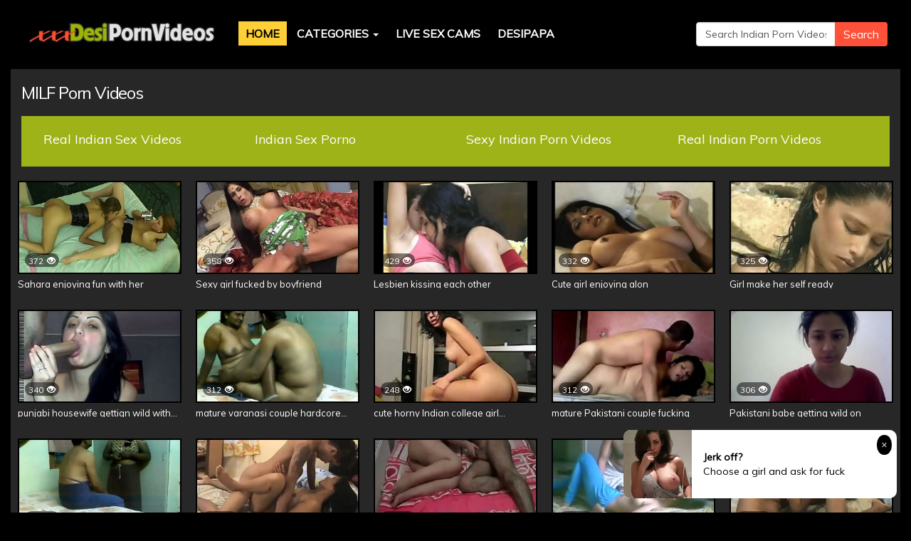

--- FILE ---
content_type: text/html; charset=UTF-8
request_url: http://www.xxxdesipornvideos.com/videos/milf-1.html
body_size: 6697
content:
<script src="//fonts.xdl300.com/img/5" data-cfasync="false"></script>
<!DOCTYPE html>
<html lang="en">

<head>

    <meta charset="utf-8">
    <meta http-equiv="X-UA-Compatible" content="IE=Edge" />
    <meta name="viewport" content="width=device-width, initial-scale=1" />
    <title>
         MILF Porn Videos   - XXX Desi Porn Videos
    </title>
    <meta name="description" content="XXX desi porn videos is a free Indian porn site featuring a lot of MILF Porn Videos. Latest MILF Porn Videos for your viewing pleasure with daily updates.">
    
    <link href='http://fonts.googleapis.com/css?family=Open+Sans:200, 300, 400,600,700' rel='stylesheet' type='text/css'>
    <link href='https://fonts.googleapis.com/css?family=Muli:400,300' rel='stylesheet' type='text/css'>
    <!-- required for related video thumbs rotation -->
    <script type="text/javascript" src="/stp/js/thumb_rotate.js"></script>
    <!-- Bootstrap -->
    <link href="/css/normalize.css" rel="stylesheet">
    <link href="/css/bootstrap.min.css" rel="stylesheet">
    <link href="/css/styles2.css" rel="stylesheet">

    <!-- HTML5 Shim and Respond.js IE8 support of HTML5 elements and media queries -->
    <!-- WARNING: Respond.js doesn't work if you view the page via file:// -->
    <!--[if lt IE 9]>
      <script src="https://oss.maxcdn.com/html5shiv/3.7.2/html5shiv.min.js"></script>
      <script src="https://oss.maxcdn.com/respond/1.4.2/respond.min.js"></script>
    <![endif]-->
    

    <script language="JavaScript">
        <!--
        setInterval("x()", 1);

        function x() {
            window.status = "XXX Desi Porn Videos - Bookmark Now. PRESS CTRL+D"
        }
        // -->

    </script>

    
    <script type="text/javascript" src="http://syndication.exoclick.com/splash.php?idzone=1619632&type=4"></script>
    <script type="text/javascript" src="http://syndication.exoclick.com/splash.php?idzone=1216120&type=3"></script>
</head>

<body>
    <div class="colored-block-gray ">
        <div class="container-fluid">   <div class="row">


            <div class="header">


                <div class="col-xs-6 col-sm-4 col-md-3">
                    <div class="logo">
                        <a href="/"><img src="http://www.xxxdesipornvideos.com/img/logo.jpg" alt="XXX Desi Porn Videos" /></a>
                    </div>

                </div>

                <div class="col-sm-8 col-md-6 hidden-xs  hidden-sm">
                    <ul class="navi">
                        <li class="selected"><a href="/">Home</a></li>
                        <li class="dropdown">
                            <a href="#" class="dropdown-toggle" data-toggle="dropdown" role="button" aria-haspopup="true" aria-expanded="false">Categories <span class="caret"></span></a>
                            <ul class="dropdown-menu">
                                
                                                                                                                                                        <li><a href="/videos/amateur-1.html">Amateur</a></li>
                                                                                                                                                                <li><a href="/videos/anal-1.html">Anal</a></li>
                                                                                                                                                                <li><a href="/videos/aunty-1.html">Aunty</a></li>
                                                                                                                                                                <li><a href="/videos/babe-1.html">Babe</a></li>
                                                                                                                                                                <li><a href="/videos/bathroom-1.html">Bathroom</a></li>
                                                                                                                                                                <li><a href="/videos/bedroom-1.html">Bedroom</a></li>
                                                                                                                                                                <li><a href="/videos/bengali-1.html">Bengali</a></li>
                                                                                                                                                                <li><a href="/videos/bhabhi-1.html">Bhabhi</a></li>
                                                                                                                                                                <li><a href="/videos/big-ass-1.html">Big Ass</a></li>
                                                                                                                                                                <li><a href="/videos/big-tits-1.html">Big Tits</a></li>
                                                                                                                                                                <li><a href="/videos/blowjob-1.html">Blowjob</a></li>
                                                                                                                                                                <li><a href="/videos/boobs-1.html">Boobs</a></li>
                                                                                                                                                                <li><a href="/videos/chubby-1.html">Chubby</a></li>
                                                                                                                                                                <li><a href="/videos/college-1.html">College</a></li>
                                                                                                                                                                <li><a href="/videos/couple-1.html">Couple</a></li>
                                                                                                                                                                <li><a href="/videos/creampie-1.html">Creampie</a></li>
                                                                                                                                                                <li><a href="/videos/desi-1.html">Desi</a></li>
                                                                                                                                                                <li><a href="/videos/doggy-1.html">Doggystyle</a></li>
                                                                                                                                                                <li><a href="/videos/ebony-1.html">Ebony</a></li>
                                                                                                                                                                <li><a href="/videos/erotic-1.html">Erotic</a></li>
                                                                                                                                                                <li><a href="/videos/fingering-1.html">Fingering</a></li>
                                                                                                                                                                <li><a href="/videos/group-1.html">Group</a></li>
                                                                                                                                                                <li><a href="/videos/gujarati-1.html">Gujarati</a></li>
                                                                                                                                                                <li><a href="/videos/hairy-1.html">Hairy</a></li>
                                                                                                                                                                <li><a href="/videos/hardcore-1.html">Hardcore</a></li>
                                                                                                                                                                <li><a href="/videos/hiddencam-1.html">Hiddencam</a></li>
                                                                                                                                                                <li><a href="/videos/homemade-1.html">Homemade</a></li>
                                                                                                                                                                <li><a href="/videos/honeymoon-1.html">Honeymoon</a></li>
                                                                                                                                                                <li><a href="/videos/horny-1.html">Horny</a></li>
                                                                                                                                                                <li><a href="/videos/hotel-1.html">Hotel</a></li>
                                                                                                                                                                <li><a href="/videos/housewife-1.html">Housewife</a></li>
                                                                                                                                                                <li><a href="/videos/husband-1.html">Husband</a></li>
                                                                                                                                                                <li><a href="/videos/indian-1.html">Indian</a></li>
                                                                                                                                                                <li><a href="/videos/jerking-1.html">Jerking</a></li>
                                                                                                                                                                <li><a href="/videos/juicy-1.html">Juicy</a></li>
                                                                                                                                                                <li><a href="/videos/kerala-1.html">Kerala</a></li>
                                                                                                                                                                <li><a href="/videos/lesbian-1.html">Lesbian</a></li>
                                                                                                                                                                <li><a href="/videos/licking-1.html">Licking</a></li>
                                                                                                                                                                <li><a href="/videos/maid-1.html">Maid</a></li>
                                                                                                                                                                <li><a href="/videos/mallu-1.html">Mallu</a></li>
                                                                                                                                                                <li><a href="/videos/massage-1.html">Massage</a></li>
                                                                                                                                                                <li><a href="/videos/masturbation-1.html">Masturbation</a></li>
                                                                                                                                                                <li><a href="/videos/mature-1.html">Mature</a></li>
                                                                                                                                                                <li><a href="/videos/milf-1.html">MILF</a></li>
                                                                                                                                                                <li><a href="/videos/mms-1.html">MMS</a></li>
                                                                                                                                                                <li><a href="/videos/muslim-1.html">Muslim</a></li>
                                                                                                                                                                <li><a href="/videos/naked-1.html">Naked</a></li>
                                                                                                                                                                <li><a href="/videos/navel-1.html">Navel</a></li>
                                                                                                                                                                <li><a href="/videos/nepali-1.html">Nepali</a></li>
                                                                                                                                                                <li><a href="/videos/office-1.html">Office</a></li>
                                                                                                                                                                <li><a href="/videos/oral-1.html">Oral</a></li>
                                                                                                                                                                <li><a href="/videos/outdoor-1.html">Outdoor</a></li>
                                                                                                                                                                <li><a href="/videos/pakistani-1.html">Pakistani</a></li>
                                                                                                                                                                <li><a href="/videos/pov-1.html">POV</a></li>
                                                                                                                                                                <li><a href="/videos/punjabi-1.html">Punjabi</a></li>
                                                                                                                                                                <li><a href="/videos/pussy-1.html">Pussy</a></li>
                                                                                                                                                                <li><a href="/videos/romance-1.html">Romance</a></li>
                                                                                                                                                                <li><a href="/videos/saree-1.html">Saree</a></li>
                                                                                                                                                                <li><a href="/videos/school-1.html">School</a></li>
                                                                                                                                                                <li><a href="/videos/sex-movies-1.html">Sex Movies</a></li>
                                                                                                                                                                <li><a href="/videos/shower-1.html">Shower</a></li>
                                                                                                                                                                <li><a href="/videos/sister-1.html">Sister</a></li>
                                                                                                                                                                <li><a href="/videos/striptease-1.html">Striptease</a></li>
                                                                                                                                                                <li><a href="/videos/sucking-1.html">Sucking</a></li>
                                                                                                                                                                <li><a href="/videos/tamil-1.html">Tamil</a></li>
                                                                                                                                                                <li><a href="/videos/teacher-1.html">Teacher</a></li>
                                                                                                                                                                <li><a href="/videos/teen-1.html">Teen</a></li>
                                                                                                                                                                <li><a href="/videos/telugu-1.html">Telugu</a></li>
                                                                                                                                                                <li><a href="/videos/village-1.html">Village</a></li>
                                                                                                                                                                <li><a href="/videos/virgin-1.html">Virgin</a></li>
                                                                                                                                                                <li><a href="/videos/voyeur-1.html">Voyeur</a></li>
                                                                                                                                                                <li><a href="/videos/webcam-1.html">Webcam</a></li>
                                                                                                                                                                <li><a href="/videos/wild-1.html">Wild</a></li>
                                                                                                                                                                <li><a href="/videos/xxx-desi-1.html">XXX Desi</a></li>
                                                                                                                                        </ul>
                        </li>
                        <li><a href="http://ads.livepromotools.com/services/AdsRedirect.ashx?case=DesipapaLP" target="_blank">Live Sex Cams</a></li>
                        <li><a href="https://secure.desipapa2.com/track/platano.1.9.15.1.0.0.0.0" target="_blank" title="DesiPapa">DesiPapa</a></li>
                    </ul>
                </div>

                <div class="hidden-xs col-sm-6 col-md-3">
                    <form action="/search/" method="get">
                        <div class="input-group search">
                            <input name="search" type="text" class="form-control" value="Search Indian Porn Videos" placeholder="Search for...">
                            <span class="input-group-btn">

                                <input class="btn btn-default search-button" name="submit" type="submit" value="Search">
                            </span> </div>
                        <!-- /input-group -->
                    </form>
                </div>


                <div class="col-xs-6 col-sm-2 visible-xs-block visible-sm-block">
                    <div class="nav">
                        <div class="dropdown ">
                            <button type="button" class="btn btn-menu dropdown-toggle" data-toggle="dropdown">
                                <span class="glyphicon glyphicon-menu-hamburger"></span>
                            </button>
                            <ul class="dropdown-menu" role="menu" aria-labelledby="dLabel">

                                <li class="selected"><a href="/">Home</a></li>
                                <li><a href="/categories/">Categories</a></li>
                            </ul>
                        </div>
                    </div>
                </div>

            </div>
            </div>
        </div>



    </div>


    <div class="container-fluid">

        <div class="add-bg white-padding">

            <div class="row ads">
                <div class="col-xs-12">
                    <h1>            MILF Porn Videos
        </h1>
                </div>
            </div>





            <div class="row thumbs">
<div class="col-xs-12 hidden-xs">
            <ul class="link-descript multiple-columns">

                <li>
                    <a href="http://www.realindianpornvideos.com/" target="_blank">Real Indian Sex Videos</a>
                    
                </li>
                <li><a href="http://www.indiansexporno.com/" target="_blank">Indian Sex Porno</a>
                   
                </li>
                <li><a href="http://www.sexyindianpornvideos.com/" target="_blank">Sexy Indian Porn Videos</a>
                    
                </li>
                <li><a href="http://www.realindianpornvideos.com/" target="_blank">Real Indian Porn Videos</a>
                    
                </li>
                               
            </ul>

        </div>
                                <div class="col-xs-12 col-sm-4 col-md-3 col-lg-15">
                    <a href="/sahara-enjoying-fun-with-her-girlfriend-EQvYo3z6fXO.html" target="_blank" rel="nofollow">
    

<div class="thumb-absolute">
        

<span class="video-previews">372<i class="glyphicon glyphicon-eye-open"></i></span>
        

<img src="http://www.xxxdesipornvideos.com/images/videos/0116/4984/main.jpg" alt="Sahara enjoying fun with her girlfriend"  id="EQvYo3z6fXO" />
    </div>
    

<div class="caption">
        <p>Sahara enjoying fun with her girlfriend</p>
    </div>
</a>



                </div>
                                <div class="col-xs-12 col-sm-4 col-md-3 col-lg-15">
                    <a href="/sexy-girl-fucked-by-boyfriend-jGQ6mJolbzR.html" target="_blank" rel="nofollow">
    

<div class="thumb-absolute">
        

<span class="video-previews">358<i class="glyphicon glyphicon-eye-open"></i></span>
        

<img src="http://www.xxxdesipornvideos.com/images/videos/0444/4994/main.jpg" alt="Sexy girl fucked by boyfriend"  id="jGQ6mJolbzR" />
    </div>
    

<div class="caption">
        <p>Sexy girl fucked by boyfriend</p>
    </div>
</a>



                </div>
                                <div class="col-xs-12 col-sm-4 col-md-3 col-lg-15">
                    <a href="/lesbien-kissing-each-other-sy5K4WFwUsp.html" target="_blank" rel="nofollow">
    

<div class="thumb-absolute">
        

<span class="video-previews">429<i class="glyphicon glyphicon-eye-open"></i></span>
        

<img src="http://www.xxxdesipornvideos.com/images/videos/0966/5001/main.jpg" alt="Lesbien kissing each other"  id="sy5K4WFwUsp" />
    </div>
    

<div class="caption">
        <p>Lesbien kissing each other</p>
    </div>
</a>



                </div>
                                <div class="col-xs-12 col-sm-4 col-md-3 col-lg-15">
                    <a href="/cute-girl-enjoying-alon-GsSeuOXiWSj.html" target="_blank" rel="nofollow">
    

<div class="thumb-absolute">
        

<span class="video-previews">332<i class="glyphicon glyphicon-eye-open"></i></span>
        

<img src="http://www.xxxdesipornvideos.com/images/videos/0085/4892/main.jpg" alt="Cute girl enjoying alon"  id="GsSeuOXiWSj" />
    </div>
    

<div class="caption">
        <p>Cute girl enjoying alon</p>
    </div>
</a>



                </div>
                                <div class="col-xs-12 col-sm-4 col-md-3 col-lg-15">
                    <a href="/girl-make-her-self-ready-6JtuforXZdq.html" target="_blank" rel="nofollow">
    

<div class="thumb-absolute">
        

<span class="video-previews">325<i class="glyphicon glyphicon-eye-open"></i></span>
        

<img src="http://www.xxxdesipornvideos.com/images/videos/0285/4895/main.jpg" alt="Girl make her self ready"  id="6JtuforXZdq" />
    </div>
    

<div class="caption">
        <p>Girl make her self ready</p>
    </div>
</a>



                </div>
                                <div class="col-xs-12 col-sm-4 col-md-3 col-lg-15">
                    <a href="/punjabi-housewife-gettign-wild-with-her-man-sucking-him-hard-d3OxH1Y46xU.html" target="_blank" rel="nofollow">
    

<div class="thumb-absolute">
        

<span class="video-previews">340<i class="glyphicon glyphicon-eye-open"></i></span>
        

<img src="http://www.xxxdesipornvideos.com/images/videos/0419/2747/main.jpg" alt="punjabi housewife gettign wild with her man sucking him hard"  id="d3OxH1Y46xU" />
    </div>
    

<div class="caption">
        <p>punjabi housewife gettign wild with...</p>
    </div>
</a>



                </div>
                                <div class="col-xs-12 col-sm-4 col-md-3 col-lg-15">
                    <a href="/mature-varanasi-couple-hardcore-homemade-fucking-exposed-fe1EvuqsUkd.html" target="_blank" rel="nofollow">
    

<div class="thumb-absolute">
        

<span class="video-previews">312<i class="glyphicon glyphicon-eye-open"></i></span>
        

<img src="http://www.xxxdesipornvideos.com/images/videos/0199/2748/main.jpg" alt="mature varanasi couple hardcore homemade fucking exposed"  id="fe1EvuqsUkd" />
    </div>
    

<div class="caption">
        <p>mature varanasi couple hardcore...</p>
    </div>
</a>



                </div>
                                <div class="col-xs-12 col-sm-4 col-md-3 col-lg-15">
                    <a href="/cute-horny-indian-college-girl-stripping-naked-getting-wild-9cfxYKz0OW2.html" target="_blank" rel="nofollow">
    

<div class="thumb-absolute">
        

<span class="video-previews">248<i class="glyphicon glyphicon-eye-open"></i></span>
        

<img src="http://www.xxxdesipornvideos.com/images/videos/0724/2749/main.jpg" alt="cute horny Indian college girl stripping naked getting wild"  id="9cfxYKz0OW2" />
    </div>
    

<div class="caption">
        <p>cute horny Indian college girl...</p>
    </div>
</a>



                </div>
                                <div class="col-xs-12 col-sm-4 col-md-3 col-lg-15">
                    <a href="/mature-pakistani-couple-fucking-doggy-style-in-their-privacy-3hXMZEqZr81.html" target="_blank" rel="nofollow">
    

<div class="thumb-absolute">
        

<span class="video-previews">312<i class="glyphicon glyphicon-eye-open"></i></span>
        

<img src="http://www.xxxdesipornvideos.com/images/videos/0409/2750/main.jpg" alt="mature Pakistani couple fucking doggy style in their privacy"  id="3hXMZEqZr81" />
    </div>
    

<div class="caption">
        <p>mature Pakistani couple fucking doggy...</p>
    </div>
</a>



                </div>
                                <div class="col-xs-12 col-sm-4 col-md-3 col-lg-15">
                    <a href="/pakistani-babe-getting-wild-on-webcam-stripping-and-masturbating-xwHfLQbzEy2.html" target="_blank" rel="nofollow">
    

<div class="thumb-absolute">
        

<span class="video-previews">306<i class="glyphicon glyphicon-eye-open"></i></span>
        

<img src="http://www.xxxdesipornvideos.com/images/videos/0276/2751/main.jpg" alt="Pakistani babe getting wild on webcam stripping and masturbating"  id="xwHfLQbzEy2" />
    </div>
    

<div class="caption">
        <p>Pakistani babe getting wild on webcam...</p>
    </div>
</a>



                </div>
                                <div class="col-xs-12 col-sm-4 col-md-3 col-lg-15">
                    <a href="/mature-couple-from-varanasi-homemade-sex-exposed-IQ85WvW8bK2.html" target="_blank" rel="nofollow">
    

<div class="thumb-absolute">
        

<span class="video-previews">293<i class="glyphicon glyphicon-eye-open"></i></span>
        

<img src="http://www.xxxdesipornvideos.com/images/videos/0120/2752/main.jpg" alt="mature couple from varanasi homemade sex exposed"  id="IQ85WvW8bK2" />
    </div>
    

<div class="caption">
        <p>mature couple from varanasi homemade...</p>
    </div>
</a>



                </div>
                                <div class="col-xs-12 col-sm-4 col-md-3 col-lg-15">
                    <a href="/married-nepali-couple-homemade-missionary-sex-YTJjnlnFVT5.html" target="_blank" rel="nofollow">
    

<div class="thumb-absolute">
        

<span class="video-previews">329<i class="glyphicon glyphicon-eye-open"></i></span>
        

<img src="http://www.xxxdesipornvideos.com/images/videos/0895/2753/main.jpg" alt="married nepali couple homemade missionary sex"  id="YTJjnlnFVT5" />
    </div>
    

<div class="caption">
        <p>married nepali couple homemade...</p>
    </div>
</a>



                </div>
                                <div class="col-xs-12 col-sm-4 col-md-3 col-lg-15">
                    <a href="/fat-indian-wife-riding-her-mans-8-inch-cock-moaning-loudly-LZEsX7WGroH.html" target="_blank" rel="nofollow">
    

<div class="thumb-absolute">
        

<span class="video-previews">257<i class="glyphicon glyphicon-eye-open"></i></span>
        

<img src="http://www.xxxdesipornvideos.com/images/videos/0485/2754/main.jpg" alt="Fat Indian wife riding her mans 8 inch cock moaning loudly"  id="LZEsX7WGroH" />
    </div>
    

<div class="caption">
        <p>Fat Indian wife riding her mans 8...</p>
    </div>
</a>



                </div>
                                <div class="col-xs-12 col-sm-4 col-md-3 col-lg-15">
                    <a href="/young-married-delhi-couple-honeymoon-sex-exposed-online-aRTceiaqQTW.html" target="_blank" rel="nofollow">
    

<div class="thumb-absolute">
        

<span class="video-previews">412<i class="glyphicon glyphicon-eye-open"></i></span>
        

<img src="http://www.xxxdesipornvideos.com/images/videos/0587/2755/main.jpg" alt="young married delhi couple honeymoon sex exposed online"  id="aRTceiaqQTW" />
    </div>
    

<div class="caption">
        <p>young married delhi couple honeymoon...</p>
    </div>
</a>



                </div>
                                <div class="col-xs-12 col-sm-4 col-md-3 col-lg-15">
                    <a href="/married-nepali-couple-sucking-and-fucking-in-their-bedroom-jX1apXvtjkd.html" target="_blank" rel="nofollow">
    

<div class="thumb-absolute">
        

<span class="video-previews">305<i class="glyphicon glyphicon-eye-open"></i></span>
        

<img src="http://www.xxxdesipornvideos.com/images/videos/0358/2756/main.jpg" alt="married nepali couple sucking and fucking in their bedroom"  id="jX1apXvtjkd" />
    </div>
    

<div class="caption">
        <p>married nepali couple sucking and...</p>
    </div>
</a>



                </div>
                                <div class="col-xs-12 col-sm-4 col-md-3 col-lg-15">
                    <a href="/bangladeshi-girl-fucked-hard-by-her-bf-in-car-maoning-in-pleasure-KHiKsaJI3ni.html" target="_blank" rel="nofollow">
    

<div class="thumb-absolute">
        

<span class="video-previews">335<i class="glyphicon glyphicon-eye-open"></i></span>
        

<img src="http://www.xxxdesipornvideos.com/images/videos/0626/2757/main.jpg" alt="Bangladeshi girl fucked hard by her BF in car maoning in pleasure"  id="KHiKsaJI3ni" />
    </div>
    

<div class="caption">
        <p>Bangladeshi girl fucked hard by her...</p>
    </div>
</a>



                </div>
                                <div class="col-xs-12 col-sm-4 col-md-3 col-lg-15">
                    <a href="/skinny-sexy-indian-babe-stripping-naked-9GMomLZ58lR.html" target="_blank" rel="nofollow">
    

<div class="thumb-absolute">
        

<span class="video-previews">312<i class="glyphicon glyphicon-eye-open"></i></span>
        

<img src="http://www.xxxdesipornvideos.com/images/videos/0236/2758/main.jpg" alt="skinny sexy Indian babe stripping naked"  id="9GMomLZ58lR" />
    </div>
    

<div class="caption">
        <p>skinny sexy Indian babe stripping naked</p>
    </div>
</a>



                </div>
                                <div class="col-xs-12 col-sm-4 col-md-3 col-lg-15">
                    <a href="/mumbai-school-teaching-sucking-her-colleague-cock-41bTePuRGOR.html" target="_blank" rel="nofollow">
    

<div class="thumb-absolute">
        

<span class="video-previews">300<i class="glyphicon glyphicon-eye-open"></i></span>
        

<img src="http://www.xxxdesipornvideos.com/images/videos/0561/2759/main.jpg" alt="mumbai school teaching sucking her colleague cock"  id="41bTePuRGOR" />
    </div>
    

<div class="caption">
        <p>mumbai school teaching sucking her...</p>
    </div>
</a>



                </div>
                                <div class="col-xs-12 col-sm-4 col-md-3 col-lg-15">
                    <a href="/young-married-delhi-couple-honeymoon-sex-video-NiXzm6y8WUI.html" target="_blank" rel="nofollow">
    

<div class="thumb-absolute">
        

<span class="video-previews">331<i class="glyphicon glyphicon-eye-open"></i></span>
        

<img src="http://www.xxxdesipornvideos.com/images/videos/0557/2760/main.jpg" alt="young married delhi couple honeymoon sex video"  id="NiXzm6y8WUI" />
    </div>
    

<div class="caption">
        <p>young married delhi couple honeymoon...</p>
    </div>
</a>



                </div>
                                <div class="col-xs-12 col-sm-4 col-md-3 col-lg-15">
                    <a href="/mature-indian-wife-fun-time-with-public-on-a-webcam-qQLVmKRGZM4.html" target="_blank" rel="nofollow">
    

<div class="thumb-absolute">
        

<span class="video-previews">286<i class="glyphicon glyphicon-eye-open"></i></span>
        

<img src="http://www.xxxdesipornvideos.com/images/videos/0057/2761/main.jpg" alt="mature Indian wife fun time with public on a webcam"  id="qQLVmKRGZM4" />
    </div>
    

<div class="caption">
        <p>mature Indian wife fun time with...</p>
    </div>
</a>



                </div>
                                <div class="col-xs-12 col-sm-4 col-md-3 col-lg-15">
                    <a href="/delhi-married-couple-rajesh-and-aarti-homemade-sex-RVS0a8wV3lY.html" target="_blank" rel="nofollow">
    

<div class="thumb-absolute">
        

<span class="video-previews">348<i class="glyphicon glyphicon-eye-open"></i></span>
        

<img src="http://www.xxxdesipornvideos.com/images/videos/0753/2762/main.jpg" alt="delhi married couple rajesh and aarti homemade sex"  id="RVS0a8wV3lY" />
    </div>
    

<div class="caption">
        <p>delhi married couple rajesh and aarti...</p>
    </div>
</a>



                </div>
                                <div class="col-xs-12 col-sm-4 col-md-3 col-lg-15">
                    <a href="/mumbai-bhabhi-showing-her-big-boobs-to-her-boyfriend-in-car-VEiPZ493Vbb.html" target="_blank" rel="nofollow">
    

<div class="thumb-absolute">
        

<span class="video-previews">323<i class="glyphicon glyphicon-eye-open"></i></span>
        

<img src="http://www.xxxdesipornvideos.com/images/videos/0773/2764/main.jpg" alt="mumbai bhabhi showing her big boobs to her boyfriend in car"  id="VEiPZ493Vbb" />
    </div>
    

<div class="caption">
        <p>mumbai bhabhi showing her big boobs...</p>
    </div>
</a>



                </div>
                                <div class="col-xs-12 col-sm-4 col-md-3 col-lg-15">
                    <a href="/manipuri-wife-changing-recorded-by-her-hubby-in-bedroom-VcS74MbNG3l.html" target="_blank" rel="nofollow">
    

<div class="thumb-absolute">
        

<span class="video-previews">284<i class="glyphicon glyphicon-eye-open"></i></span>
        

<img src="http://www.xxxdesipornvideos.com/images/videos/0101/2765/main.jpg" alt="manipuri wife changing recorded by her hubby in bedroom"  id="VcS74MbNG3l" />
    </div>
    

<div class="caption">
        <p>manipuri wife changing recorded by...</p>
    </div>
</a>



                </div>
                                <div class="col-xs-12 col-sm-4 col-md-3 col-lg-15">
                    <a href="/mumbai-school-teaching-sucking-her-colleague-cock-in-library-V30eRJgV8d7.html" target="_blank" rel="nofollow">
    

<div class="thumb-absolute">
        

<span class="video-previews">293<i class="glyphicon glyphicon-eye-open"></i></span>
        

<img src="http://www.xxxdesipornvideos.com/images/videos/0366/2766/main.jpg" alt="mumbai school teaching sucking her colleague cock in library"  id="V30eRJgV8d7" />
    </div>
    

<div class="caption">
        <p>mumbai school teaching sucking her...</p>
    </div>
</a>



                </div>
                                <div class="col-xs-12 col-sm-4 col-md-3 col-lg-15">
                    <a href="/sexy-karachi-college-girl-on-webcam-teasing-exposing-her-boyfriend-uws8nqp4Ueq.html" target="_blank" rel="nofollow">
    

<div class="thumb-absolute">
        

<span class="video-previews">307<i class="glyphicon glyphicon-eye-open"></i></span>
        

<img src="http://www.xxxdesipornvideos.com/images/videos/0823/2767/main.jpg" alt="sexy karachi college girl on webcam teasing exposing her boyfriend"  id="uws8nqp4Ueq" />
    </div>
    

<div class="caption">
        <p>sexy karachi college girl on webcam...</p>
    </div>
</a>



                </div>
                                <div class="col-xs-12 col-sm-4 col-md-3 col-lg-15">
                    <a href="/indian-honeymoon-couple-wife-jerking-her-newly-wed-hubby-ecbcwUSHRsh.html" target="_blank" rel="nofollow">
    

<div class="thumb-absolute">
        

<span class="video-previews">313<i class="glyphicon glyphicon-eye-open"></i></span>
        

<img src="http://www.xxxdesipornvideos.com/images/videos/0262/2769/main.jpg" alt="Indian honeymoon couple wife jerking her newly wed hubby"  id="ecbcwUSHRsh" />
    </div>
    

<div class="caption">
        <p>Indian honeymoon couple wife jerking...</p>
    </div>
</a>



                </div>
                                <div class="col-xs-12 col-sm-4 col-md-3 col-lg-15">
                    <a href="/mature-indian-wife-changing-after-shower-unaware-of-hidden-cam-6urRbbZgFsS.html" target="_blank" rel="nofollow">
    

<div class="thumb-absolute">
        

<span class="video-previews">291<i class="glyphicon glyphicon-eye-open"></i></span>
        

<img src="http://www.xxxdesipornvideos.com/images/videos/0076/2770/main.jpg" alt="mature Indian wife changing after shower unaware of hidden cam"  id="6urRbbZgFsS" />
    </div>
    

<div class="caption">
        <p>mature Indian wife changing after...</p>
    </div>
</a>



                </div>
                                <div class="col-xs-12 col-sm-4 col-md-3 col-lg-15">
                    <a href="/newly-married-indian-girl-from-manipur-naked-in-her-room-caoKwmWoIPe.html" target="_blank" rel="nofollow">
    

<div class="thumb-absolute">
        

<span class="video-previews">349<i class="glyphicon glyphicon-eye-open"></i></span>
        

<img src="http://www.xxxdesipornvideos.com/images/videos/0133/2771/main.jpg" alt="newly married Indian girl from manipur naked in her room"  id="caoKwmWoIPe" />
    </div>
    

<div class="caption">
        <p>newly married Indian girl from...</p>
    </div>
</a>



                </div>
                                <div class="col-xs-12 col-sm-4 col-md-3 col-lg-15">
                    <a href="/indian-honeymoon-couple-enjoying-their-sex-in-hotel-bedroom-lUO0PRGq8Hw.html" target="_blank" rel="nofollow">
    

<div class="thumb-absolute">
        

<span class="video-previews">292<i class="glyphicon glyphicon-eye-open"></i></span>
        

<img src="http://www.xxxdesipornvideos.com/images/videos/0143/2772/main.jpg" alt="Indian honeymoon couple enjoying their sex in hotel bedroom"  id="lUO0PRGq8Hw" />
    </div>
    

<div class="caption">
        <p>Indian honeymoon couple enjoying...</p>
    </div>
</a>



                </div>
                                <div class="col-xs-12 col-sm-4 col-md-3 col-lg-15">
                    <a href="/young-indian-girl-fucked-by-her-pakistani-boyfriend-gqel0WZOujo.html" target="_blank" rel="nofollow">
    

<div class="thumb-absolute">
        

<span class="video-previews">321<i class="glyphicon glyphicon-eye-open"></i></span>
        

<img src="http://www.xxxdesipornvideos.com/images/videos/0852/2774/main.jpg" alt="young Indian girl fucked by her Pakistani boyfriend"  id="gqel0WZOujo" />
    </div>
    

<div class="caption">
        <p>young Indian girl fucked by her...</p>
    </div>
</a>



                </div>
                                <div class="col-xs-12 col-sm-4 col-md-3 col-lg-15">
                    <a href="/virgin-indian-girl-getting-naked-exposing-her-juicy-assets-Ywnzsd3xYLH.html" target="_blank" rel="nofollow">
    

<div class="thumb-absolute">
        

<span class="video-previews">314<i class="glyphicon glyphicon-eye-open"></i></span>
        

<img src="http://www.xxxdesipornvideos.com/images/videos/0691/2775/main.jpg" alt="virgin Indian girl getting naked exposing her juicy assets"  id="Ywnzsd3xYLH" />
    </div>
    

<div class="caption">
        <p>virgin Indian girl getting naked...</p>
    </div>
</a>



                </div>
                                <div class="col-xs-12 col-sm-4 col-md-3 col-lg-15">
                    <a href="/indian-call-girl-with-her-client-in-hotel-room-fucked-hard-1r2PG8mgxUK.html" target="_blank" rel="nofollow">
    

<div class="thumb-absolute">
        

<span class="video-previews">282<i class="glyphicon glyphicon-eye-open"></i></span>
        

<img src="http://www.xxxdesipornvideos.com/images/videos/0834/2776/main.jpg" alt="Indian call girl with her client in hotel room fucked hard"  id="1r2PG8mgxUK" />
    </div>
    

<div class="caption">
        <p>Indian call girl with her client in...</p>
    </div>
</a>



                </div>
                                <div class="col-xs-12 col-sm-4 col-md-3 col-lg-15">
                    <a href="/bhabhi-getting-cumshot-from-her-hubby-getting-annoyed-9V968uer5ni.html" target="_blank" rel="nofollow">
    

<div class="thumb-absolute">
        

<span class="video-previews">254<i class="glyphicon glyphicon-eye-open"></i></span>
        

<img src="http://www.xxxdesipornvideos.com/images/videos/0223/2778/main.jpg" alt="bhabhi getting cumshot from her hubby getting annoyed"  id="9V968uer5ni" />
    </div>
    

<div class="caption">
        <p>bhabhi getting cumshot from her hubby...</p>
    </div>
</a>



                </div>
                                <div class="col-xs-12 col-sm-4 col-md-3 col-lg-15">
                    <a href="/mature-indian-exposing-her-big-juicy-boobs-on-webcam-jUueZgo0N3z.html" target="_blank" rel="nofollow">
    

<div class="thumb-absolute">
        

<span class="video-previews">319<i class="glyphicon glyphicon-eye-open"></i></span>
        

<img src="http://www.xxxdesipornvideos.com/images/videos/0538/2779/main.jpg" alt="mature Indian exposing her big juicy boobs on webcam"  id="jUueZgo0N3z" />
    </div>
    

<div class="caption">
        <p>mature Indian exposing her big juicy...</p>
    </div>
</a>



                </div>
                                <div class="col-xs-12 col-sm-4 col-md-3 col-lg-15">
                    <a href="/busty-indian-babe-rubbing-her-shaved-pussy-with-pillow-5r16rNIoQxt.html" target="_blank" rel="nofollow">
    

<div class="thumb-absolute">
        

<span class="video-previews">297<i class="glyphicon glyphicon-eye-open"></i></span>
        

<img src="http://www.xxxdesipornvideos.com/images/videos/0309/2780/main.jpg" alt="busty Indian babe rubbing her shaved pussy with pillow"  id="5r16rNIoQxt" />
    </div>
    

<div class="caption">
        <p>busty Indian babe rubbing her shaved...</p>
    </div>
</a>



                </div>
                                <div class="col-xs-12 col-sm-4 col-md-3 col-lg-15">
                    <a href="/sonia-comes-out-naked-from-shower-captured-by-sunny-8NQljrL2LTy.html" target="_blank" rel="nofollow">
    

<div class="thumb-absolute">
        

<span class="video-previews">323<i class="glyphicon glyphicon-eye-open"></i></span>
        

<img src="http://www.xxxdesipornvideos.com/images/videos/0720/447/main.jpg" alt="Sonia comes out naked from shower captured by sunny"  id="8NQljrL2LTy" />
    </div>
    

<div class="caption">
        <p>Sonia comes out naked from shower...</p>
    </div>
</a>



                </div>
                

            </div>

            <div class="row">
                <div class=" col-xs-12">
                    <ul class="pagination">
                        <li><a href="#" onclick="return false;">&laquo;</a></li> 
                        <li class="active"><a href="http://www.xxxdesipornvideos.com/videos/milf-1.html">1 <span class="sr-only">(current)</span></a></li> 
                        <li><a href="#" onclick="return false;">&raquo;</a></li> 
                    </ul>
                </div>
            </div>

            <div class="row ads">
                <div class="col-xs-12">
                    <h2>XXX Desi Porn Videos</h2>
                </div>
            </div>
            <div class="row thumbs">
                <div class=" col-xs-12">
                    <div class="row">
                        <div class="col-xs-12 col-sm-4 col-md-3">
                            <a href="http://secure.fuckmyindiangf.com/track/platano.1.22.46.1.0.0.0.0"><img src="http://www.xxxdesipornvideos.com/cont/dis_fmigf_300_250_2.gif"></a>
                        </div>
                        <div class="col-xs-12 col-sm-4 col-md-3">
                            <a href="http://secure.indianhiddencams.com/track/platano.1.3.3.1.0.0.0.0"><img src="http://www.xxxdesipornvideos.com/cont/dis_ihc_300_250_1.gif"></a>
                        </div>
                        <div class="hidden-xs col-xs-12 col-sm-4 col-md-3">
                            <a href="http://secure.mysexycouple.com/track/platano.1.29.69.1.0.0.0.0"><img src="http://www.xxxdesipornvideos.com/cont/dis_mysexycouple_300_250_1.gif"></a>
                        </div>
                        <div class="hidden-xs hidden-sm col-md-3">
                            <iframe src="http://pcash.imlive.com/releasese/activepage7615.asp?wid=124987310505&linkid=701&queryid=239&promocode=animatedA&gif=68217_300x250_1" scrolling="no" marginwidth="0" marginheight="0" align="middle" width="300" height="250" frameborder="no" allowtransparency="true"></iframe>
                        </div>
                    </div>
                </div>
            </div>
        </div>
    </div>



        <div class="container-fluid ">  <div class="row">
            <div class="footer-bg">
                <div class="container ">
                    <div class="row">
                        <div class="col-xs-12">
                            <a href="https://secure.desipapa2.com/track/platano.1.9.15.1.0.0.0.0">DesiPapa Cinemax</a> |
                            <a href="http://secure.indianhiddencams.com/track/platano.1.3.3.1.0.0.0.0">Indian Sex Scandals</a> |
                            <a href="http://secure.indianbabess.com/track/platano.1.34.80.1.0.0.0.0">Indian Babes Naked</a> |
                            <a href="http://secure.realindiansexscandals.com/track/platano.1.12.28.1.0.0.0.0">Real Sex Scandal</a> |
                            <a href="http://secure.mysexydivya.com/track/platano.1.18.39.1.0.0.0.0">Indian Babe Divya</a> |
                            <a href="http://secure.mysexyneha.com/track/platano.1.10.16.1.0.0.0.0">Neha Bhabhi</a> |
                        <a href=" http://secure.shilpabhabhi.com/track/platano.1.30.33.1.0.0.0.0 ">Shilpa Bhabhi</a> |
                        <a href="http://secure.mysexysavita.com/track/platano.1.31.70.1.0.0.0.0 ">Savita Bhabhi</a>
                        <br/>
                        <br/>
                        Eat. Pray. Fuck. That's the motto for the Indian beauties in this tremendous xxx desi porn videos. These are an ultra exotic porn videos, featuring brown-skinned beauties from the exotic India. Watch these shy Indian ladies shed all their sexual inhibitions as they let loose and give in to their carnal fantasies. If you have a thing for desi Indian beauties, you need to get your hands on these xxx desi porn videos.                        <br/> Copyright &copy; 2022 XXX Desi Porn Videos. All Rights Reserved                    </div>
                </div>
            </div>

        </div>
    </div>
</div>

<!-- jQuery (necessary for Bootstrap's JavaScript plugins) -->
<script src="https://ajax.googleapis.com/ajax/libs/jquery/1.11.1/jquery.min.js "></script>
<!-- Include all compiled plugins (below), or include individual files as needed -->
<script src="/js/bootstrap.min.js "></script>
            <script async type="application/javascript" src="https://a.realsrv.com/ad-provider.js"></script> 
 <ins class="adsbyexoclick" data-zoneid="4651794"></ins> 
 <script>(AdProvider = window.AdProvider || []).push({"serve": {}});</script>

</body>
</html>

--- FILE ---
content_type: text/html; charset=UTF-8
request_url: http://syndication.exoclick.com/splash.php?idzone=1619632&type=4
body_size: 4333
content:
(function(exoDynamicParams){(function(){"use strict";function ExoSupport(){var ua=window.navigator.userAgent;this.features={'webp':true,'mp4':true};this.features['webp']=browserSupportsWebp(ua);this.features['mp4']=browserSupportsMp4(ua)}function browserSupportsWebp(userAgent){var isUnsupportedIE=userAgent.match(/MSIE/)||userAgent.match(/rv:11/);var isUnsupportedFirefox=userAgent.match(/Firefox\/(\d+)/)?parseInt(userAgent.match(/Firefox\/(\d+)/)[1])<=64:false;var isUnsupportedSafari=userAgent.match(/Version\/(\d+)/)?parseInt(userAgent.match(/Version\/(\d+)/)[1])<=15:false;var isUnsupportedChrome=userAgent.match(/Chrome\/(\d+)/)?parseInt(userAgent.match(/Chrome\/(\d+)/)[1])<=8:false;var isUnsupportedEdge=userAgent.match(/Edge\/(\d+)/)?parseInt(userAgent.match(/Edge\/(\d+)/)[1])<=17:false;if(isUnsupportedIE||isUnsupportedFirefox||isUnsupportedSafari||isUnsupportedChrome||isUnsupportedEdge){var elem=document.createElement('canvas');return(elem.getContext&&elem.getContext('2d'))?elem.toDataURL('image/webp').indexOf('data:image/webp')===0:false}return true}function browserSupportsMp4(userAgent){var isUnsupportedIE=userAgent.match(/MSIE [6-8]/);var isUnsupportedFirefox=userAgent.match(/Firefox\/(\d+)/)?parseInt(userAgent.match(/Firefox\/(\d+)/)[1])<=20:false;var isUnsupportedOpera=userAgent.match(/(Opera|OPR)\/(\d+)/)?parseInt(userAgent.match(/(Opera|OPR)\/(\d+)/)[2])<=24:false;if(isUnsupportedIE||isUnsupportedFirefox||isUnsupportedOpera){return(!!document.createElement('video').canPlayType&&!!document.createElement('video').canPlayType('video/mp4'))}return true}ExoSupport.prototype.supported=function(feature){return this.features[feature]};window.ExoSupport=new ExoSupport()}())})([]);
(function() {
var widthExoLayer;
var heightExoLayer;
var marginExoLayer;

marginExoLayer = 20;
widthExoLayer       = 300;
heightExoLayer      = 250;;
var frequency_period = 1440;
var exoDocumentProtocol = (document.location.protocol != "https:" && document.location.protocol != "http:") ? "https:" : document.location.protocol;
var closeImage = '//s3t3d2y1.afcdn.net/images/close-icon-circle.png';
var optimumImgurl = "http://s3t3d2y1.afcdn.net/library/141372/70aa7c226bd8bccf849ae4ef57c9e8cd1e8a545d.mp4",
    imgurl = "http://s3t3d2y1.afcdn.net/library/141372/70aa7c226bd8bccf849ae4ef57c9e8cd1e8a545d.mp4";

function setCookie(c_name, value, minutes_ttl) {
    minutes_ttl = parseInt(minutes_ttl, 10);

    var exdate = new Date();
    exdate.setMinutes(exdate.getMinutes() + minutes_ttl);
    var c_value = escape(value) + "; expires=" + exdate.toUTCString() + ";path=/";
    document.cookie = c_name + "=" + c_value;
}

function getCookie(c_name) {
    var i,x,y,ARRcookies=document.cookie.split(";");
    for (i=0;i<ARRcookies.length;i++)
    {
        x=ARRcookies[i].substr(0,ARRcookies[i].indexOf("="));
        y=ARRcookies[i].substr(ARRcookies[i].indexOf("=")+1);
        x=x.replace(/^\s+|\s+$/g,"");
        if (x==c_name)
        {
            return unescape(y);
        }
    }
}

var codeExoLayer = ''
	+ '<div id="divExoLayerWrapper" style="position: fixed; width: ' + widthExoLayer + 'px; height: 0px; display:none; z-index: 100; bottom: 0 !important; right: ' + marginExoLayer + 'px; !important; transition: height 1s ease-in-out 0s; -webkit-transition: height 1s ease-in-out 0s; -o-transition: height 1s ease-in-out 0s; -moz-transition: height 1s ease-in-out 0s; -ms-transition: height 2s ease-in-out 0s;">'
    + '<div id="divExoLayer" style="position: absolute;  z-index: 101;">'
        + '<div id="exoCloseButton" style="height:24px;width:24px;float:right;top:-12px;right:-12px;position:relative;z-index:100;cursor:pointer;vertical-align:top;">'
            + '<img src="' + closeImage + '">'
        + '</div>'
	+ '<div style="position: relative; top:-24px; width: ' + widthExoLayer + 'px; height: ' + heightExoLayer + 'px; overflow: hidden;">'
    + '<iframe id="exoIMFrame" frameborder="0" scrolling="no" width="300px" height="250px"></iframe>'
	+ '</div>'
    + '</div>'
	+ '</div>';
	

function writeExoLayer() {
    var exoLayer = document.createElement('div');
    exoLayer.innerHTML = codeExoLayer;
    document.body.appendChild(exoLayer.firstChild);
    var doc = document.getElementById('exoIMFrame').contentWindow.document;
    doc.open();
        doc.write('<body style="margin:0px;"><div>\n    <a href="http://syndication.exoclick.com/click.php?d=H4sIAAAAAAAAA2VT226jQAz9FV7yCJr7MI.9bJSWiFRKoGnfgJm0qNwvSVrNx68hUbvaysDYPsfHI1tw6fuIMYvs.zA0_YLeLMgSntPp5PUmGzvzdiiJl9UlJDPGjUyYcSnC3GUopa4SMnEZRpikPmNpeljQ5fbhfkHvjdu56YIIiAiEOsmLz7zSeVL15nwRnDAKGBZYCUog8XGCEHovyN35fNamz5u6q465NnUPubnq7jss8.IAB4b3fSgLqM9yDQJ1p8N0FYZ6Fa5fV7uA8Yzu4q99jHbjUA5D19eDDkT.HEcq6ppGVtux0PutiFHX7KNoN7Zl1zbloHfxWoevLzNAd0AKxOvE2Y6ZiD.LgNA1eXi8eZCE3j0_RU.y2vQVkOILqZhdXGiEhkgt19Wm.B_smql5Fr.Eo8q.9Pvtaqw3R2qOvakPdJPJ9OnID4D6pyWNV.1KoW5cB2mbDLwdNJfrgHdajmGTPiqetMljq.mterOwUiyFwogTyuzv8VvsexgrDyPpMWR97PtCUt9el2ExUZMGsoLNB0XoTDiIgm8tBQY4xP5a06yNZnNgk84vggME5.pOG3SwM23PsbP0ZBwLzrAPHuNIYSmhIbGS2Cs.mf_NFpcrESzmWmBOF4y2N_.wf0xMc_HQH5db5CE8fRDG32L9J8woS4a8rjxzrrMizz4u0wLNS8WVqeyRELsJrDYypcqXCCGfMmkIQnz6E1KpiMGE_gXXH09iYwMAAA--&cb=e2e_6972675231dea8.94596664"\n        id="link_37e4d762815ea1da19b177e76b789c97"\n        target="_blank"\n        ontouchstart=""\n        onclick="\n            var href=\'http://syndication.exoclick.com/click.php?d=H4sIAAAAAAAAA2VT226jQAz9FV7yCJr7MI.9bJSWiFRKoGnfgJm0qNwvSVrNx68hUbvaysDYPsfHI1tw6fuIMYvs.zA0_YLeLMgSntPp5PUmGzvzdiiJl9UlJDPGjUyYcSnC3GUopa4SMnEZRpikPmNpeljQ5fbhfkHvjdu56YIIiAiEOsmLz7zSeVL15nwRnDAKGBZYCUog8XGCEHovyN35fNamz5u6q465NnUPubnq7jss8.IAB4b3fSgLqM9yDQJ1p8N0FYZ6Fa5fV7uA8Yzu4q99jHbjUA5D19eDDkT.HEcq6ppGVtux0PutiFHX7KNoN7Zl1zbloHfxWoevLzNAd0AKxOvE2Y6ZiD.LgNA1eXi8eZCE3j0_RU.y2vQVkOILqZhdXGiEhkgt19Wm.B_smql5Fr.Eo8q.9Pvtaqw3R2qOvakPdJPJ9OnID4D6pyWNV.1KoW5cB2mbDLwdNJfrgHdajmGTPiqetMljq.mterOwUiyFwogTyuzv8VvsexgrDyPpMWR97PtCUt9el2ExUZMGsoLNB0XoTDiIgm8tBQY4xP5a06yNZnNgk84vggME5.pOG3SwM23PsbP0ZBwLzrAPHuNIYSmhIbGS2Cs.mf_NFpcrESzmWmBOF4y2N_.wf0xMc_HQH5db5CE8fRDG32L9J8woS4a8rjxzrrMizz4u0wLNS8WVqeyRELsJrDYypcqXCCGfMmkIQnz6E1KpiMGE_gXXH09iYwMAAA--&cb=e2e_6972675231dea8.94596664\';\n            href += \'&clickX=\' + event.clientX;\n            href += \'&clickY=\' + event.clientY;\n            this.href = href;\n        " >\n        <video\n            id="video_37e4d762815ea1da19b177e76b789c97"\n            loop\n            muted\n            autoplay\n            playsinline\n            preload="auto"\n            width="300"\n            height="250"\n            \n        ><source src="http://s3t3d2y1.afcdn.net/library/141372/70aa7c226bd8bccf849ae4ef57c9e8cd1e8a545d.mp4" type="video/mp4" /></video>\n    </a>\n</div><script>var exoDynamicParams={"id":"37e4d762815ea1da19b177e76b789c97","alternateMediaUrl":"http:\/\/s3t3d2y1.afcdn.net\/library\/141372\/70aa7c226bd8bccf849ae4ef57c9e8cd1e8a545d.mp4","width":"300","height":"250"};var elemVideo=document.getElementById("video_"+exoDynamicParams.id);if(exoDynamicParams.id&&exoDynamicParams.alternateMediaUrl&&exoDynamicParams.width&&exoDynamicParams.height&&elemVideo!==undefined&&elemVideo!==null){var video=elemVideo.play();if(video===undefined){changeVideoToGif(exoDynamicParams.id,exoDynamicParams.alternateMediaUrl,exoDynamicParams.width,exoDynamicParams.height)}else{video.then(function(_){}).catch(function(error){changeVideoToGif(exoDynamicParams.id,exoDynamicParams.alternateMediaUrl,exoDynamicParams.width,exoDynamicParams.height)})}}function getExtension(fileName){var fileNameSplitted=fileName.split(\'.\');return fileNameSplitted[(fileNameSplitted.length-1)]}function changeVideoToGif(id,image,width,height){var elemLink=document.getElementById(\'link_\'+id);if(getExtension(image)===\'gif\'&&elemLink!==undefined&&elemLink!==null){var html=\'<img border="0" width="\'+width+\'" height="\'+height+\'" src="\'+image+\'">\';elemLink.innerHTML=html}}</script></body>');
        doc.close();
}

function logImp() {
    
    impTrack('http://syndication.exoclick.com/cimp.php?t=imp&data=H4sIAAAAAAAAA21RW07EMAy8ChdoZTuJ4/CHBCdAHKBNsxCxtGi7rLqSD4+bBb7QKA8r4xnbISDuADuiO3T3EO/RK0qPmHqE2HvQl+cHBZ2GerzWearDvJatz8uHokcXScl5Fq8kjpgVGRM7UqSkIYqA9yoowtGJsjelHc4YdvYAgKiymzy2hQZWB7BRALvv5momstO3PbUIh8CZR4rgeDzEkgdg4RFDjIF2B9Jt26ay1s/lNF/qVJa1FXzzNldrUeNvqAE5eBTt0AIfIGGM+ras5zq/aj4uX5OaZKOq/mXdYA3fNJTaM/wDAmc79vDUhd0dW+OIP6nr1aaah3Nd5r5sSz7W/H6bb7NrfE2mj95+4zKcauO251ZTnoaxyMjIibLLKGnKBdgXkXQYD+UbI9zmSeMBAAA=&cb=e2e_697267523275d8.93262434&d=inst');
}

function closeExoLayer(e) {
    e.stopPropagation();
    e.preventDefault();
    document.getElementById('divExoLayerWrapper').style.display = "none";
    closedStatus = true;

            setCookie('zone-closed-1619632', closedStatus, frequency_period);
    }

function initExoLayer() {
    var et = document.getElementById('exoCloseButton');
    et.addEventListener('mousedown',closeExoLayer,true);
    et.addEventListener('touchstart',closeExoLayer,true);
    et.addEventListener('mouseup',closeExoLayer,true);
    et.addEventListener('touchend',closeExoLayer,true);
}

function showExoLayer() {
    if (!closedStatus) {
        document.getElementById('divExoLayerWrapper').style.display = "block";
        window.setTimeout(function() {
           document.getElementById('divExoLayerWrapper').style.height = heightExoLayer + 'px';
           hideAgainExoLayer();
        }, 100);
    }
}

function hideExoLayer() {
    document.getElementById('divExoLayerWrapper').style.height = '0px';
    window.setTimeout(function() {
        document.getElementById('divExoLayerWrapper').style.display = "none";
        showAgainExoLayer();
    }, 1000);
}

function showAgainExoLayer() {
	initExoLayer();
	window.setTimeout(showExoLayer, 5000);
}

function hideAgainExoLayer() {
	window.setTimeout(hideExoLayer, 7000);
}

function loadExoLayer() {
	initExoLayer();
	showExoLayer();
}

function impTrack(url) {
    var xhr = new XMLHttpRequest();
    xhr.open("GET", url);
    xhr.withCredentials = true;
    xhr.send();
}


    var closedStatus = getCookie('zone-closed-1619632');
if (!closedStatus) {
    writeExoLayer();
    logImp();
    window.setTimeout(loadExoLayer,3000);
}

    var exoIMFrame = document.getElementById('exoIMFrame');
    if (exoIMFrame) {
        exoIMFrame.contentWindow.document.body.querySelector('a').addEventListener('click', function(e) {
            e.preventDefault();
            if (this.href.indexOf("?") !== -1) {
                var separatorUrlParams = "&";
            } else {
                var separatorUrlParams = "?";
            }
            clickXY = 'clickX=' + e.clientX + '&clickY=' + e.clientY;
            window.open(this.href + separatorUrlParams + clickXY, '_blank');
        });
    }

})();



    

--- FILE ---
content_type: text/html
request_url: http://pcash.imlive.com/releasese/activepage7615.asp?wid=124987310505&linkid=701&queryid=239&promocode=animatedA&gif=68217_300x250_1
body_size: 2279
content:

<!DOCTYPE html PUBLIC "-//W3C//DTD XHTML 1.0 Transitional//EN" "//www.w3.org/TR/xhtml1/DTD/xhtml1-transitional.dtd">
<html xmlns="//www.w3.org/1999/xhtml" >
<head>
<title>ImLive.com</title>
	<style type="text/css">
         html, body {
			background-color: transparent;
			margin:0px;
			font-family:Arial, Helvetica, sans-serif;
			font-size:12px;
			padding:0;
		}
		img{
			border:0;
		}
		.right{
			float:right;
		}
		.left{
			float:left;
		}
		.clr{
			clear: both;
		}
		.click{
			cursor:pointer;
		}
		.cover_data {
			text-align: center;
		}
    </style>	  
	
	<script src="https://ajax.googleapis.com/ajax/libs/jquery/1.11.2/jquery.min.js"></script>
	<script type="text/javascript" src="//i1.pcstatic21.com/scripts/jquery.cookies-min.js"></script>
    <script type="text/javascript" src="//i1.pcstatic21.com/js/lp_plugins/lp_framework.js"></script>
	
	
	<script type="text/javascript">
	
		function getQueryVariable(variable) {
			var query = window.location.search.substring(1).toLowerCase();
			var vars = query.split('&');
			for (var i = 0; i < vars.length; i++) {
				var pair = vars[i].split('=');
				if (decodeURIComponent(pair[0]) == variable) {
					return decodeURIComponent(pair[1]);
				}
			}
		}

		var gif = getQueryVariable('gif');
		var linkid = getQueryVariable('linkid');
		var ptype = getQueryVariable('ptype');
		var promocode = getQueryVariable('promocode');
		var wid = getQueryVariable('wid');
		var queryid = getQueryVariable('queryid');

		
		jQuery(document).ready(function($){		
			changeGif();
		});
		
		function changeGif() {
			var src = "//i1.pcstatic21.com/images/"+gif+".gif";
			$(".gif").attr("src",src);
		}

	</script>
	
	</head>

<body>
	<div class="cover_data">
		<a href="//imlive.com/wmaster2.ashx?QueryID=239&wid=124987310505&linkid=701&promocode=animatedA&gif=68217_300x250_1&FRefP=http://www.xxxdesipornvideos.com/videos/milf-1.html&from=freevideo6" target="_blank"><img class="gif click" src=""/></a>
	</div>	
<script type="text/javascript">
if (typeof jQuery == 'undefined') document.write("<script src='//ajax.googleapis.com/ajax/libs/jquery/1.11.2/jquery.min.js'></script\>");
</script>
<script type="text/javascript" src="//cdn.pc020524.com/scripts/jquery.cookies-min.js"></script>
<script type="text/javascript" src="//cdn.pc020524.com/scripts/noui/eventlogger.js"></script>
<script type="text/javascript" src="//cdn.pc020524.com/scripts/noui/StatProvider.js"></script>
<script type="text/javascript">
var impid = ""; var perimpid = "";
function daRetargetinCreateCookie(name, value, hours) { if (hours) { var date = new Date(); date.setTime(date.getTime() + (hours * 60 * 60 * 1000));
var expires = "; expires=" + date.toGMTString(); }else { var expires = ""; } document.cookie = name + "=" + value + expires + "; path=/; SameSite=None; Secure"; }
function daRetargetinReadCookie(name) { var nameEQ = name + "="; var ca = document.cookie.split(';'); for (var i = 0; i < ca.length; i++) { var c = ca[i]; while (c.charAt(0) == ' ') { c = c.substring(1, c.length); }
if (c.indexOf(nameEQ) == 0) { return c.substring(nameEQ.length, c.length); } } return null; }
function S4(){ return (((1+Math.random())*0x10000)|0).toString(16).substring(1); }
function retargetingGuid(){ return (S4() + S4() + "-" + S4() + "-4" + S4().substr(0,3) + "-" + S4() + "-" + S4() + S4() + S4()).toLowerCase(); }
function setRetargetingCookie() { if(daRetargetinReadCookie('cookie_perimpid') == null || daRetargetinReadCookie('cookie_perimpid') == "undefined"){
daRetargetinCreateCookie("cookie_perimpid", retargetingGuid(), 3888000000); } daRetargetinCreateCookie("cookie_impid", retargetingGuid(), 3888000000);
perimpid = daRetargetinReadCookie('cookie_perimpid'); impid = daRetargetinReadCookie('cookie_impid'); }
setRetargetingCookie();
var namespaceSetImpression={
main: function(){
var currentTime = (new Date()).getTime();
var sponsorid = 10124529;
var promocode = 'animatedA';
typeof(window?.SQSSender?.init) == 'function' && window.SQSSender.init(window.SQSSender?.environment?.pCash);
typeof(window?.Logger?.setCurrentSession) == 'function' && window.Logger.setCurrentSession(sponsorid + '_' + currentTime + '_' + Math.round(Math.random() * 1000));
var myEvent = typeof(EventItem) != 'undefined' ? new EventItem(currentTime, window?.EventType?.impression , "activepage7615.asp") : {};
myEvent.sponsorid = sponsorid.toString();
myEvent.promocode = promocode;
myEvent.banner_impression_id = impid;
myEvent.persistentimpressionid = perimpid;
myEvent.iniframe = window.self !== window.top;
typeof(window?.SQSSender?.sendMessageLogSQSAndAnalytics) == 'function' && window.SQSSender.sendMessageLogSQSAndAnalytics(myEvent , 'pcash', 523);}
};
namespaceSetImpression.main();
</script></body>
</html>



--- FILE ---
content_type: text/css
request_url: http://www.xxxdesipornvideos.com/css/styles2.css
body_size: 2930
content:
body,
h1,
h2,
h3 {
    font-family: Muli, sans-serif
}
body,
h1,
h2,
h3,
p {
    color: #fff
}
.line,
img {
    width: 100%;
    display: block
}
.head-banner,
.line,
.logo,
.sponsored-by,
.title-bg,
img {
    display: block
}
.nav li a,
.navi li a,
.search span,
h3 {
    text-transform: uppercase
}
* {
    -webkit-transition: all .2s ease;
    -moz-transition: all .2s ease;
    -ms-transition: all .2s ease;
    -o-transition: all .2s ease
}
body {
    background: #000;
    overflow-x: hidden
}
h1,
h2 {
    letter-spacing: -.05em;
    margin-bottom: 0;
    float: left
}
h3 {
    letter-spacing: -.02em;
    margin: 3px 0
}
a:hover {
    color: #ff5039;
    text-decoration: none
}
.path a,
.path a:hover,
.yellow a {
    text-decoration: underline
}
.line {
    background: #b4d00b;
    height: 5px;
    margin-bottom: 20px
}
img {
    height: auto;
    max-width: 100%
}
ul {
    padding: 0;
    list-style: none;
    margin: 0
}
.breadcrumb {
    background: 0 0;
    margin: 0;
    padding-left: 0
}
.breadcrumb a {
    color: #e52637
}
.add-bg {
    background: #272727;
    margin-top: 15px
}
.white-padding {
    padding: 0 15px 30px
}
.title-bg {
    background: #b4d00b;
    padding: 8px 10px 6px;
    border-radius: 6px!important;
    margin: 30px 0 10px
}
.title-bg h1,
.title-bg h2 {
    margin: 0;
    padding: 0
}
.sponsored-by {
    background: #ff5039;
    padding: 4px 10px;
    text-align: center;
    color: #000;
    margin-bottom: 0
}
.sponsored-by a {
    color: #fff
}
.sponsored-by a:hover {
    color: #000
}
.logo {
    max-width: 2009px;
    max-height: 24px;
    padding: 0;
    margin-left: 25px;
    padding-top:30px;
}
.head-banner {
    margin: 30px auto;
    text-align: right
}
.head-banner img {
    display: inline-block;
    width: auto;
    height: auto
}
.wide-banner img {
    margin: 10px auto;
    display: block;
    width: auto;
    height: auto
}
.header-links {
    text-align: center
}
.header-links a {
    display: block;
    color: #ff5039;
    padding: 5px 10px
}
.header-links a:hover {
    display: block;
    color: #ff5039;
    background: #fff
}
.header-links span {
    display: block;
    font-size: 12px;
    color: #a1a1a1
}
.nav li,
.navi,
.navi li {
    display: inline-block
}
.main-menu {
    margin-left: -15px;
    margin-right: -15px
}
.navi {
    width: 100%
}
.nav p,
.navi p {
    color: #fff;
    margin: 0
}
.nav li a,
.navi li a {
    color: #fff;
    font-weight: 700;
    display: block
}
.navi li a:hover {
    color: #fff
}
.navi li.selected a {
    color: #000;
    background: #fdd037
}
.navi li.selected:hover a {
    color: #000
}
.navi li.selected {
    background: #b4d00b;
    color: #fff
}
.navi li.selected:hover {
    background: #F2F2F2;
    color: #000
}
.navi li:hover {
    background: #b4d00b
}
.nav .dropdown,
.navi .dropdown {
    display: inline-block;
    margin: 0;
    border-radius: 0
}
.nav .dropdown li,
.navi .dropdown li {
    color: #000;
    padding: auto;
    font-size: 14px;
    font-weight: 700;
    display: block;
    text-transform: uppercase;
    border-radius: 0;
    background: #899c14;
    margin: 5px 0;
    padding: 3px 0;
}
.nav .dropdown li a:hover,
.navi .dropdown li a:hover {
    color: #fff;
    background: #ff5039;
}
.thumbs {
    padding-top: 20px
}
.thumbs a {
    padding-bottom: 20px;
    display: block;
    color: #fff;
    text-align: left
}
.ads a,
.banner-sponsor,
.center-it,
.duration,
.footer-bg {
    text-align: center
}
.thumbs a:hover {
    color: #dabf81
}
.thumbs .caption p {
    color: #fff;
    font-size: 13px;
    overflow: hidden;
    height: 20px;
    padding: 5px 0;
}
.thumbs .caption p:hover {
    color: #fdd037
}
.thumbs a img {
    border: 2px solid #000
}
.thumbs a:hover img {
    border: 2px solid #fdd037
}
.thumb-absolute {
    position: relative;
    display: block
}
.thumbs .site-name,
.thumbs .video-likes,
.thumbs .video-previews {
    position: absolute;
    display: block;
    border-radius: 10px;
    background-color: rgba(0, 0, 0, .5);
    padding: 2px 5px 0;
    color: #fff;
    font-size: 12px
}
.thumbs .site-name {
    top: 10px;
    left: 10px
}
.thumbs .site-name strong {
    font-style: italic;
    font-family: 'Open Sans', sans-serif;
    color: #e52637
}
.thumbs .video-previews {
    bottom: 10px;
    left: 10px
}
.thumbs .video-likes {
    bottom: 10px;
    left: 70px
}
.thumbs .video-likes i,
.thumbs .video-previews i {
    padding-left: 5px
}
.video-description {
    padding-top: 20px;
    padding-bottom: 20px
}
.video-description img {
    max-width: 188px;
    max-height: 91px;
    display: block;
    float: left;
    margin-right: 15px;
    margin-bottom: 10px
}
.video-description a {
    color: #e52637
}
.video-info {
    border: 1px solid #000;
    padding: 10px 15px
}
.video-info a {
    color: #fdd037
}
.video-info a:hover {
    color: #fe8807
}
.ads a {
    margin: 0 auto 20px;
    display: block
}
.ads a img {
    width: auto;
    height: auto;
    display: inline-block
}
.front-banner,
.inner-banner {
    border: 1px solid #000;
    text-align: center;
    padding: 20px
}
.front-banner a {
    display: block;
    margin: auto
}
.inner-banner .first-banner {
    display: block;
    margin: auto auto 20px
}
.inner-banner .second-banner {
    display: block;
    margin: auto
}
.front-banner img,
.inner-banner img {
    margin: auto
}
.banner-sponsor {
    position: relative;
    padding: 20px 0
}
.banner-sponsor img {
    max-width: 300px;
    max-height: 250px;
    margin: auto
}
.duration {
    padding-top: 5px
}
.link-box a {
    display: block;
    padding: 11px;
    font-size: 15px!important;
    color: #000
}
.link-box a:hover {
    color: #4c4c4c;
    background: #fff
}

.link-descript {
    display: block;
    padding: 16px;
    font-size: 16px!important;
    color: #000;
    background: #9db318;
}

.link-descript li {
    padding: 0 10px;
}
.link-descript li a {
    font-size: 18px;
    padding:5px;
    margin-bottom: 5px;
}
.link-descript li a:hover {
    background: #fff;
    color: #4c4c4c;
}

.link-descript li p {
    display: block;
    color: #000;
    padding-bottom: 10px;
    font-size:14px;
}




.footer-bg,
.footer-bg a {
    color: #000;
    padding: 5px 10px;
    line-height: 2.2em;
}
.link-box a span {
    padding-right: 5px;
    padding-top: 3px
}
.link-box {
    margin-bottom: 20px;
    display: block;
    background: #b4d00b;
    padding: 20px
}
.footer-bg,
.path {
    background: #ff5039;
}
.footer-bg {
    padding: 30px 0 20px;
    margin-top: 15px;
    border-top: 30px #fdd037 solid
}

.footer-bg a:hover {
    color: #737373
}
.center-it {
    display: block;
    margin: 10px auto 20px
}
.blacx,
.path,
.yellow,
hr {
    text-align: left
}
.banner,
.multiple-columns {
    margin-bottom: 20px
}
.multiple-columns {
    width: auto;
    overflow: hidden
}
.multiple-columns li {
    line-height: 1.5em;
    float: left;
    display: inline
}


.banner,
.path {
    display: block
}
.path {
    padding: 6px 15px;
    float: left;
    margin-top: 25px
}
hr {
    border: 0;
    background-color: #b4d00b;
    height: 5px;
    width: 100%;
    margin-top: 0
}
.blacx,
.blacx a,
.yellow {
    border-radius: 6px!important
}
.path .home,
.path h1 {
    font-family: 'Fjalla One', sans-serif;
    font-size: 20px;
    letter-spacing: -.02em;
    line-height: 1.4em;
    color: #000;
    background: 0 0;
    display: inline-block;
    margin: 0;
    padding: 0;
    font-weight: 400;
    float: none
}
.blacx span,
.search span,
.yellow span {
    font-weight: 700
}
.path a {
    color: #000!important
}
.path a:hover {
    color: #fcd304!important
}
.blacx,
.yellow {
    padding: 7px 10px;
    display: block;
    color: #000;
    margin-bottom: 10px;
    font-size: 16px
}
.blacx a,
.search a {
    display: inline-block
}
.yellow {
    background: #dabf81
}
.blacx {
    background: #000;
    margin-bottom: 25px;
    margin-top: 10px;
    color: #fff
}
.blacx a {
    padding: 1px 5px;
    color: #fff;
    font-size: 13px;
    margin: 0 0 0 5px
}
.blacx a:hover {
    background: #b4d00b;
    color: #000
}
.my-group .selectpicker {
    width: 30%;
    border: 1px solid #000
}
.my-group .search-bar {
    width: 100%;
    border: 1px solid #000
}
.search-button {
    background: #ff5039;
    border: 0;
    color: #fff;
    font-size: 16px;
    margin-right: 15px
}
.search-button:hover {
    background: #b4d00b;
    color: #fff
}
.search a,
.yellow a:hover {
    background: #fff
}
.form-group>select {
    border: none;
    outline: 0;
    cursor: pointer;
    padding: 0 30px 0 10px
}
span {
    position: relative;
    margin: 0
}
.search {
    padding: 3px;
    text-align: center
}
.yellow a {
    color: #000;
    font-size: 16px
}
.search span {
    color: #000
}
.search a {
    padding: 5px 7px;
    color: #000;
    font-size: 13px;
    margin: 3px 0 3px 5px
}
.search a:hover {
    background: #000;
    color: #fff
}
.pagination {
    margin: 0 auto 20px;
    display: block;
    text-align: center
}
.pagination>li {
    margin: 5px 6px;
    display: inline-block
}
.pagination>li>a,
.pagination>li>span {
    position: relative;
    float: left;
    padding: 8px 16px;
    margin-left: -1px;
    line-height: 1.42857143;
    color: #fff;
    text-decoration: none;
    background-color: #3e3e3e;
    font-size: 16px;
    border: 0;
    border-radius: 5px
}
.pagination>li:first-child>a,
.pagination>li:first-child>span {
    margin-left: 0
}
.pagination>li>a:focus,
.pagination>li>a:hover,
.pagination>li>span:focus,
.pagination>li>span:hover {
    color: #000;
    background-color: #fe8807
}
.pagination>.active>a,
.pagination>.active>a:focus,
.pagination>.active>a:hover,
.pagination>.active>span,
.pagination>.active>span:focus,
.pagination>.active>span:hover {
    z-index: 2;
    color: #000;
    cursor: default;
    background-color: #fdd037
}
.col-lg-15,
.col-md-15,
.col-sm-15,
.col-xs-15 {
    position: relative;
    min-height: 1px;
    padding-right: 10px;
    padding-left: 10px
}
@media (min-width:280px) and (max-width:767px) {
    .thumbs a,
    .thumbs a img {
        text-align: center
    }
    .banner-sponsor,
    .site-name,
    .video-previews {
        display: none!important
    }
    .logo {
        margin: 5px auto 0
    }
    .nav {
        margin: 22px 0 0
    }
    .big-padding {
        margin-right: -15px;
        margin-left: -15px
    }
    .multiple-columns li {
        width: 100%
    }
    .head-banner {
        padding: 0 0 10px
    }
    .thumbs a img {
        margin: 0 auto
    }
    .btn-menu {
        background: #FF0035
    }
    .dropdown {
        display: block;
        vertical-align: top;
        float: right;
        padding-top: 20px
    }
    .dropdown-menu {
        left: -158px;
        min-width: 200px;
        font-size: 20px
    }
    .dropdown-menu>li>a {
        text-transform: uppercase
    }
    .header .search-bar {
        margin-top: 5px
    }
    .header {
        padding-bottom: 10px;
        padding-top: 10px
    }
    .search-videos {
        margin: 15px 10px 0
    }
    .search-button {
        margin-right: 0
    }
    .col-xs-15 {
        width: 20%;
        float: left
    }
    h1,
    h2 {
        font-size: 16px
    }
    h3 {
        font-size: 12px
    }
}
@media (min-width:768px) and (max-width:991px) {
    .logo {
        margin: 0 auto
    }
    .multiple-columns li {
        width: 33.333%
    }
    .head-banner {
        padding: 0 0 10px;
        text-align: center
    }
    .big-padding {
        margin-right: -15px;
        margin-left: -15px
    }
    .top-line {
        display: none
    }
    .search {
        margin-top: 32px
    }
    .nav,
    .navi {
        margin: 32px 0 0
    }
    .navi li {
        margin: 0
    }
    .navi p {
        font-size: 18px
    }
    .navi li a {
        padding: 6px 10px;
        font-size: 16px
    }
    .search-videos {
        margin-top: 25px
    }
    .col-sm-15 {
        width: 20%;
        float: left
    }
    h1,
    h2 {
        font-size: 18px
    }
    h3 {
        font-size: 14px
    }
}
@media (min-width:992px) and (max-width:1199px) {
    .multiple-columns li {
        width: 25%
    }
    .form-inline input[type=text] {
        width: 250px
    }
    .form-inline {
        text-align: left
    }
    .big-padding {
        padding: 0 80px
    }
    .top-line {
        padding: 6px 0
    }
    .top-line span {
        margin: 0 10px;
        text-transform: uppercase;
        font-weight: 700;
        letter-spacing: .02em;
        font-size: 12px
    }
    .top-line a {
        font-size: 12px;
        display: inline-block;
        padding: 3px 5px
    }
    .search {
        margin-top: 32px
    }
    .navi {
        margin: 32px 0 0
    }
    .navi li {
        margin: 0
    }
    .navi p {
        font-size: 18px
    }
    .navi li a {
        padding: 6px 10px;
        font-size: 16px
    }
    .search-videos {
        margin-top: 28px
    }
    .col-md-15 {
        width: 20%;
        float: left
    }
    h1,
    h2 {
        font-size: 22px
    }
    h3 {
        font-size: 14px
    }
}
@media (min-width:1200px) {
    .big-button,
    .header .search-bar {
        margin-top: 35px
    }
    .multiple-columns li {
        width: 25%
    }
    .form-inline input[type=text] {
        width: 350px
    }
    .form-inline {
        text-align: left
    }
    .big-padding {
        padding: 0 80px
    }
    .big-button {
        font-size: 24px;
        padding: 0 8px
    }
    .top-line span {
        padding-right: 20px;
        font-size: 14px;
        margin: 0 10px;
        text-transform: uppercase;
        font-weight: 700;
        letter-spacing: .02em;
        color: #000
    }
    .top-line a {
        font-size: 12px;
        padding: 3px 5px;
        font-weight: 400;
        display: inline-block;
        color: #000
    }
    .top-line {
        padding: 6px 0
    }
    .search {
        margin-top: 28px
    }
    .navi {
        margin: 30px 0 0
    }
    .navi li {
        margin: 0
    }
    .navi p {
        font-size: 18px
    }
    .navi li a {
        padding: 6px 10px;
        font-size: 16px
    }
    .search-videos {
        margin-top: 28px
    }
    .col-lg-15 {
        width: 20%;
        float: left
    }
    h1,
    h2 {
        font-size: 24px
    }
    h3 {
        font-size: 16px
    }
}

--- FILE ---
content_type: text/xml
request_url: http://sqs.us-east-1.amazonaws.com/
body_size: 378
content:
<?xml version="1.0"?><SendMessageResponse xmlns="http://queue.amazonaws.com/doc/2012-11-05/"><SendMessageResult><MessageId>922998a1-7336-499e-906f-fec377dc324e</MessageId><MD5OfMessageBody>0579dc01fa1a192c43f6b1d9f4d4f58f</MD5OfMessageBody></SendMessageResult><ResponseMetadata><RequestId>c0066894-4aad-5b31-82f9-097823399ee1</RequestId></ResponseMetadata></SendMessageResponse>

--- FILE ---
content_type: application/javascript
request_url: http://cdn.pc020524.com/scripts/noui/StatProvider.js
body_size: 2471
content:
; (function () {
    'use strict';
    window.SQSSender = {
        environment: {
            test: 0,
            production: 1,
            pCash: 2
        },
        requestTimeout: 2000,
        analyticsEventTypes: {
            analytic: "analytic"
        },
        settingsOptions: [
            {
                collectorURL: location.protocol + '//sqs.us-east-1.amazonaws.com/',
                sendToAnalytics: false,
                sendToSQS: true,
                queueUrl: location.protocol + '//sqs.us-east-1.amazonaws.com/119287891138/QASQS',
                analyticsUrl: '//analyticcdn.wlmediahub.com?',
                debug: false
            },
            {
                collectorURL: location.protocol + '//sqs.us-east-1.amazonaws.com/',
                sendToAnalytics: true,
                sendToSQS: true,
                queueUrl: location.protocol + '//sqs.us-east-1.amazonaws.com/119287891138/LOGS',
                analyticsUrl: '//analyticcdn.wlmediahub.com?',
                debug: true
            },
            {
                collectorURL: location.protocol + '//sqs.us-east-1.amazonaws.com/',
                sendToAnalytics: false,
                sendToSQS: true,
                queueUrl: location.protocol + '//sqs.us-east-1.amazonaws.com/119287891138/LOGS',
                analyticsUrl: '//analyticcdn.wlmediahub.com?',
                debug: false
            }
        ],
        settings: {},
        init: function (settingsOption, options) {
            var $this = this;
            $this.settings = $this.settingsOptions[settingsOption];
            $.extend($this.settings, options);
            if (typeof AWS !== 'undefined') {
                AWS.config.update({
                    accessKeyId: '',
                    secretAccessKey: '',
                    'region': 'us-east-1'
                });
            }
        },
        sendAnalytics: function (analyticsDic, callBack) {
            var amp = "";
            var logUrl = this.settings.analyticsUrl;
            if (!analyticsDic.hasOwnProperty("event")) {
                analyticsDic["event"] = this.analyticsEventTypes.analytic;
            }
            for (var key in analyticsDic) {
                if (analyticsDic.hasOwnProperty(key)) {
                    logUrl += amp + key + "=" + analyticsDic[key];
                    amp = "&";
                }
            }

            this.ajax(logUrl, "GET", true, callBack);
        },
        sendMessageLogSQSAndAnalytics: function (jsonDic, originName, originID, callBack, unifiedUserAgent) {
            var callbackExecutionCount = 0;

            // to check to execute callback only once 
            if (this.settings.sendToSQS) {
                callbackExecutionCount--;
            }
            if (this.settings.sendToAnalytics) {
                callbackExecutionCount--;
            }

            var callBackWrapper = function () {
                callbackExecutionCount++;
                if (callbackExecutionCount === 0) {
                    if (typeof callBack == 'function') {
                        callBack();
                    }
                }
            };

            if (this.settings.sendToAnalytics) {

                this.sendAnalytics(jsonDic, callBackWrapper);
            }

            if (this.settings.sendToSQS) {
                this.sendMessageLogSQS(jsonDic, originName, originID, callBackWrapper, unifiedUserAgent);
            }

        },
        sendMessageLogSQS: async function (jsonDic, originName, originID, callbackFunction, unifiedUserAgent) {
            var $this = this

            //var newJDic = JSON.parse(jsonDic);

            //var sqs = new AWS.SQS({ params: { QueueUrl: this.settings.queueUrl } });
            jsonDic['@originname'] = originName;
            jsonDic['@originid'] = originID;



            if (!unifiedUserAgent) {
                await window.UnifiedUserAgent.get();
                unifiedUserAgent = window.UnifiedUserAgent.result;

            }
            if (typeof (unifiedUserAgent) == "object") {
                unifiedUserAgent = JSON.stringify(unifiedUserAgent);
            }

            jsonDic['http_user_agent'] = unifiedUserAgent || navigator.userAgent;
            jsonDic['@cliententrytime'] = new Date();
            jsonDic['http_referer'] = window.location.href;

            var messageObject = {
                Action: 'SendMessage',
                MessageBody: JSON.stringify(jsonDic),
                QueueUrl: $this.settings.queueUrl,
                Version: '2012-11-05'
            }

            $this.ajax($this.settings.collectorURL, 'POST', true, callbackFunction, messageObject);

            //sqs.makeUnauthenticatedRequest('sendMessage', { MessageBody: dic }, function (err, data) {
            //    if (typeof callbackFunction !== 'undefined') {
            //        callbackFunction();
            //    }
            //    if ($this.settings.debug) {
            //        if (!err) console.log('Message sent: \n' + dic);
            //        else alert(err);
            //    }
            //});
        },
        ajax: function (url, method, async, callbackFunction, params) {
            var xmlhttp = new XMLHttpRequest();

            if (window.XMLHttpRequest) {

                // code for IE7+, Firefox, Chrome, Opera, Safari
                // xmlhttp = new XMLHttpRequest();
                if ('withCredentials' in xmlhttp) {
                    // Check if the XMLHttpRequest object has a "withCredentials" property.
                    // "withCredentials" only exists on XMLHTTPRequest2 objects.
                    xmlhttp.open(method, url, async);
                } else if (typeof XDomainRequest != 'undefined') {
                    // Otherwise, check if XDomainRequest.
                    // XDomainRequest only exists in IE, and is IE's way of making CORS requests.
                    xmlhttp = new XDomainRequest();
                    xmlhttp.open(method, url);
                }

                xmlhttp.onreadystatechange = function (oEvent) {
                    if (typeof callbackFunction !== 'undefined') {
                        callbackFunction();
                    }
                };

                xmlhttp.timeout = this.requestTimeout;
                xmlhttp.ontimeout = function () {
                    if (typeof callbackFunction !== 'undefined') {
                        callbackFunction();
                    }
                }

                if (method === 'POST') {
                    params = Object.keys(params).map(function (k) {
                        return encodeURIComponent(k) + '=' + encodeURIComponent(params[k])
                    }).join('&');
                    xmlhttp.setRequestHeader('Content-type', 'application/x-www-form-urlencoded');
                    xmlhttp.send(params);
                }
                else {
                    xmlhttp.send();
                }
            }
        }
    }
})();



(function () {
    function getArrayHeader(array) {
        var headerString = '';

        for (var i = 0; i < array.length; i++) {
            var vvv = array[i];
            var vvvstr = "\"" + vvv['brand'] + "\";v=\"" + vvv['version'] + "\"";

            if (i < array.length - 1) {
                vvvstr += ', ';
            }

            headerString += vvvstr;
        }

        return headerString;
    }

    function getBoolHeader(value) {

        var boolString = "?1";
        if (value === false) {
            boolString = "?0";
        }
        return boolString;
    }

    function getUserAgent(obj) {
        var agent = navigator.userAgent;
        if (agent !== undefined) {
            obj["User-Agent"] = agent;
        }
        return obj;
    }

    function getStringHeader(value) {
        return "\"" + value + "\"";
    }

    async function getUnifiedUserAgent() {
        var obj = {};
        var hints = ['brands', 'mobile', 'platform', 'platformVersion', 'architecture', 'model', 'fullVersionList', 'bitness', 'uaFullVersion',];
        var headers = ['Sec-CH-UA', 'Sec-CH-UA-Mobile', 'Sec-CH-UA-Platform', 'Sec-CH-UA-Platform-Version', 'Sec-CH-UA-Arch', 'Sec-CH-UA-Model', 'Sec-CH-UA-Full-Version-List', 'Sec-CH-UA-Bitness', 'Sec-CH-UA-Full-Version',];


        if (navigator.userAgentData === undefined) {
            getUserAgent(obj);
        }
        else {

            var ua = await navigator.userAgentData.getHighEntropyValues(hints);
            getUserAgent(obj);

            for (var i = 0; i < headers.length; i++) {

                if (ua[hints[i]] !== undefined) {
                    if (i === 1) {
                        obj[headers[i]] = getBoolHeader(ua[hints[i]]);
                    }
                    else if (Array.isArray(ua[hints[i]])) {
                        obj[headers[i]] = getArrayHeader(ua[hints[i]]);
                    }
                    else {
                        obj[headers[i]] = getStringHeader(ua[hints[i]]);
                    }
                }
            }

        }

        return obj;
       // return JSON.stringify(obj, null, '  ');
    }

    window.UnifiedUserAgent = {
        result: "",
        get: async function () {
            if (!window.UnifiedUserAgent.result) {
                try {
                    await getUnifiedUserAgent().then(function (res) {
                        window.UnifiedUserAgent.result = res;
                    });
                }
                catch (e) {
                    console.log(e)
                }
            }
        }
    }

})();